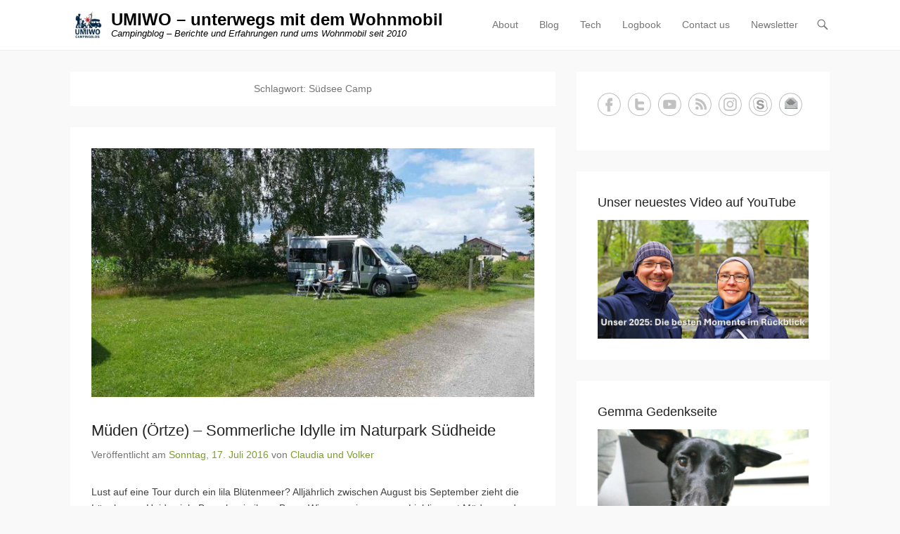

--- FILE ---
content_type: text/html; charset=UTF-8
request_url: https://www.umiwo.de/tag/suedsee-camp
body_size: 17981
content:
<!DOCTYPE html>
<!--[if IE 6]>
<html id="ie6" lang="de">
<![endif]-->
<!--[if IE 7]>
<html id="ie7" lang="de">
<![endif]-->
<!--[if IE 8]>
<html id="ie8" lang="de">
<![endif]-->
<!--[if !(IE 6) | !(IE 7) | !(IE 8)  ]><!-->
<html lang="de">
<!--<![endif]-->
<head>
	<meta charset="UTF-8" />

<!-- Diese Seite wurde optimiert mit wpSEO (https://www.wpseo.org). -->
<title>Südsee Camp › UMIWO - unterwegs mit dem Wohnmobil</title>
<meta name="description" content="Müden (Örtze) - Sommerliche Idylle im Naturpark Südheide." />
<meta name="robots" content="noindex, follow" />
<link rel="canonical" href="https://www.umiwo.de/tag/suedsee-camp" />
<meta property="og:type" content="website">
<meta property="og:url" content="https://www.umiwo.de/tag/suedsee-camp">
<meta property="og:title" content="Südsee Camp › UMIWO - unterwegs mit dem Wohnmobil">
<meta property="og:description" content="Müden (Örtze) - Sommerliche Idylle im Naturpark Südheide.">


	<link rel="profile" href="http://gmpg.org/xfn/11" />
	<link rel="pingback" href="https://www.umiwo.de/xmlrpc.php" />

<meta name="follow.[base64]" content="nCZsq8Qp8xZKsCcVcys8"/><meta name="viewport" content="width=device-width, initial-scale=1, minimum-scale=1"><link rel="alternate" type="application/rss+xml" title="UMIWO - unterwegs mit dem Wohnmobil &raquo; Feed" href="https://www.umiwo.de/feed" />
<link rel="alternate" type="application/rss+xml" title="UMIWO - unterwegs mit dem Wohnmobil &raquo; Kommentar-Feed" href="https://www.umiwo.de/comments/feed" />
<link rel="alternate" type="application/rss+xml" title="UMIWO - unterwegs mit dem Wohnmobil &raquo; Schlagwort-Feed zu Südsee Camp" href="https://www.umiwo.de/tag/suedsee-camp/feed" />
<!-- www.umiwo.de is managing ads with Advanced Ads 2.0.16 – https://wpadvancedads.com/ --><script id="umiwo-ready">
			window.advanced_ads_ready=function(e,a){a=a||"complete";var d=function(e){return"interactive"===a?"loading"!==e:"complete"===e};d(document.readyState)?e():document.addEventListener("readystatechange",(function(a){d(a.target.readyState)&&e()}),{once:"interactive"===a})},window.advanced_ads_ready_queue=window.advanced_ads_ready_queue||[];		</script>
		<style id='wp-img-auto-sizes-contain-inline-css' type='text/css'>
img:is([sizes=auto i],[sizes^="auto," i]){contain-intrinsic-size:3000px 1500px}
/*# sourceURL=wp-img-auto-sizes-contain-inline-css */
</style>
<link rel='stylesheet' id='pt-cv-public-style-css' href='https://www.umiwo.de/wp-content/plugins/content-views-query-and-display-post-page/public/assets/css/cv.css?ver=4.2.1' type='text/css' media='all' />
<link rel='stylesheet' id='pt-cv-public-pro-style-css' href='https://www.umiwo.de/wp-content/plugins/pt-content-views-pro/public/assets/css/cvpro.min.css?ver=7.2.1' type='text/css' media='all' />
<style id='wp-emoji-styles-inline-css' type='text/css'>

	img.wp-smiley, img.emoji {
		display: inline !important;
		border: none !important;
		box-shadow: none !important;
		height: 1em !important;
		width: 1em !important;
		margin: 0 0.07em !important;
		vertical-align: -0.1em !important;
		background: none !important;
		padding: 0 !important;
	}
/*# sourceURL=wp-emoji-styles-inline-css */
</style>
<style id='wp-block-library-inline-css' type='text/css'>
:root{--wp-block-synced-color:#7a00df;--wp-block-synced-color--rgb:122,0,223;--wp-bound-block-color:var(--wp-block-synced-color);--wp-editor-canvas-background:#ddd;--wp-admin-theme-color:#007cba;--wp-admin-theme-color--rgb:0,124,186;--wp-admin-theme-color-darker-10:#006ba1;--wp-admin-theme-color-darker-10--rgb:0,107,160.5;--wp-admin-theme-color-darker-20:#005a87;--wp-admin-theme-color-darker-20--rgb:0,90,135;--wp-admin-border-width-focus:2px}@media (min-resolution:192dpi){:root{--wp-admin-border-width-focus:1.5px}}.wp-element-button{cursor:pointer}:root .has-very-light-gray-background-color{background-color:#eee}:root .has-very-dark-gray-background-color{background-color:#313131}:root .has-very-light-gray-color{color:#eee}:root .has-very-dark-gray-color{color:#313131}:root .has-vivid-green-cyan-to-vivid-cyan-blue-gradient-background{background:linear-gradient(135deg,#00d084,#0693e3)}:root .has-purple-crush-gradient-background{background:linear-gradient(135deg,#34e2e4,#4721fb 50%,#ab1dfe)}:root .has-hazy-dawn-gradient-background{background:linear-gradient(135deg,#faaca8,#dad0ec)}:root .has-subdued-olive-gradient-background{background:linear-gradient(135deg,#fafae1,#67a671)}:root .has-atomic-cream-gradient-background{background:linear-gradient(135deg,#fdd79a,#004a59)}:root .has-nightshade-gradient-background{background:linear-gradient(135deg,#330968,#31cdcf)}:root .has-midnight-gradient-background{background:linear-gradient(135deg,#020381,#2874fc)}:root{--wp--preset--font-size--normal:16px;--wp--preset--font-size--huge:42px}.has-regular-font-size{font-size:1em}.has-larger-font-size{font-size:2.625em}.has-normal-font-size{font-size:var(--wp--preset--font-size--normal)}.has-huge-font-size{font-size:var(--wp--preset--font-size--huge)}.has-text-align-center{text-align:center}.has-text-align-left{text-align:left}.has-text-align-right{text-align:right}.has-fit-text{white-space:nowrap!important}#end-resizable-editor-section{display:none}.aligncenter{clear:both}.items-justified-left{justify-content:flex-start}.items-justified-center{justify-content:center}.items-justified-right{justify-content:flex-end}.items-justified-space-between{justify-content:space-between}.screen-reader-text{border:0;clip-path:inset(50%);height:1px;margin:-1px;overflow:hidden;padding:0;position:absolute;width:1px;word-wrap:normal!important}.screen-reader-text:focus{background-color:#ddd;clip-path:none;color:#444;display:block;font-size:1em;height:auto;left:5px;line-height:normal;padding:15px 23px 14px;text-decoration:none;top:5px;width:auto;z-index:100000}html :where(.has-border-color){border-style:solid}html :where([style*=border-top-color]){border-top-style:solid}html :where([style*=border-right-color]){border-right-style:solid}html :where([style*=border-bottom-color]){border-bottom-style:solid}html :where([style*=border-left-color]){border-left-style:solid}html :where([style*=border-width]){border-style:solid}html :where([style*=border-top-width]){border-top-style:solid}html :where([style*=border-right-width]){border-right-style:solid}html :where([style*=border-bottom-width]){border-bottom-style:solid}html :where([style*=border-left-width]){border-left-style:solid}html :where(img[class*=wp-image-]){height:auto;max-width:100%}:where(figure){margin:0 0 1em}html :where(.is-position-sticky){--wp-admin--admin-bar--position-offset:var(--wp-admin--admin-bar--height,0px)}@media screen and (max-width:600px){html :where(.is-position-sticky){--wp-admin--admin-bar--position-offset:0px}}

/*# sourceURL=wp-block-library-inline-css */
</style><style id='global-styles-inline-css' type='text/css'>
:root{--wp--preset--aspect-ratio--square: 1;--wp--preset--aspect-ratio--4-3: 4/3;--wp--preset--aspect-ratio--3-4: 3/4;--wp--preset--aspect-ratio--3-2: 3/2;--wp--preset--aspect-ratio--2-3: 2/3;--wp--preset--aspect-ratio--16-9: 16/9;--wp--preset--aspect-ratio--9-16: 9/16;--wp--preset--color--black: #111111;--wp--preset--color--cyan-bluish-gray: #abb8c3;--wp--preset--color--white: #ffffff;--wp--preset--color--pale-pink: #f78da7;--wp--preset--color--vivid-red: #cf2e2e;--wp--preset--color--luminous-vivid-orange: #ff6900;--wp--preset--color--luminous-vivid-amber: #fcb900;--wp--preset--color--light-green-cyan: #7bdcb5;--wp--preset--color--vivid-green-cyan: #00d084;--wp--preset--color--pale-cyan-blue: #8ed1fc;--wp--preset--color--vivid-cyan-blue: #0693e3;--wp--preset--color--vivid-purple: #9b51e0;--wp--preset--color--gray: #f4f4f4;--wp--preset--color--yellow: #e5ae4a;--wp--preset--color--blue: #21759b;--wp--preset--color--green: #7c9b30;--wp--preset--gradient--vivid-cyan-blue-to-vivid-purple: linear-gradient(135deg,rgb(6,147,227) 0%,rgb(155,81,224) 100%);--wp--preset--gradient--light-green-cyan-to-vivid-green-cyan: linear-gradient(135deg,rgb(122,220,180) 0%,rgb(0,208,130) 100%);--wp--preset--gradient--luminous-vivid-amber-to-luminous-vivid-orange: linear-gradient(135deg,rgb(252,185,0) 0%,rgb(255,105,0) 100%);--wp--preset--gradient--luminous-vivid-orange-to-vivid-red: linear-gradient(135deg,rgb(255,105,0) 0%,rgb(207,46,46) 100%);--wp--preset--gradient--very-light-gray-to-cyan-bluish-gray: linear-gradient(135deg,rgb(238,238,238) 0%,rgb(169,184,195) 100%);--wp--preset--gradient--cool-to-warm-spectrum: linear-gradient(135deg,rgb(74,234,220) 0%,rgb(151,120,209) 20%,rgb(207,42,186) 40%,rgb(238,44,130) 60%,rgb(251,105,98) 80%,rgb(254,248,76) 100%);--wp--preset--gradient--blush-light-purple: linear-gradient(135deg,rgb(255,206,236) 0%,rgb(152,150,240) 100%);--wp--preset--gradient--blush-bordeaux: linear-gradient(135deg,rgb(254,205,165) 0%,rgb(254,45,45) 50%,rgb(107,0,62) 100%);--wp--preset--gradient--luminous-dusk: linear-gradient(135deg,rgb(255,203,112) 0%,rgb(199,81,192) 50%,rgb(65,88,208) 100%);--wp--preset--gradient--pale-ocean: linear-gradient(135deg,rgb(255,245,203) 0%,rgb(182,227,212) 50%,rgb(51,167,181) 100%);--wp--preset--gradient--electric-grass: linear-gradient(135deg,rgb(202,248,128) 0%,rgb(113,206,126) 100%);--wp--preset--gradient--midnight: linear-gradient(135deg,rgb(2,3,129) 0%,rgb(40,116,252) 100%);--wp--preset--font-size--small: 14px;--wp--preset--font-size--medium: 20px;--wp--preset--font-size--large: 48px;--wp--preset--font-size--x-large: 42px;--wp--preset--font-size--normal: 17px;--wp--preset--font-size--huge: 64px;--wp--preset--spacing--20: 0.44rem;--wp--preset--spacing--30: 0.67rem;--wp--preset--spacing--40: 1rem;--wp--preset--spacing--50: 1.5rem;--wp--preset--spacing--60: 2.25rem;--wp--preset--spacing--70: 3.38rem;--wp--preset--spacing--80: 5.06rem;--wp--preset--shadow--natural: 6px 6px 9px rgba(0, 0, 0, 0.2);--wp--preset--shadow--deep: 12px 12px 50px rgba(0, 0, 0, 0.4);--wp--preset--shadow--sharp: 6px 6px 0px rgba(0, 0, 0, 0.2);--wp--preset--shadow--outlined: 6px 6px 0px -3px rgb(255, 255, 255), 6px 6px rgb(0, 0, 0);--wp--preset--shadow--crisp: 6px 6px 0px rgb(0, 0, 0);}:where(.is-layout-flex){gap: 0.5em;}:where(.is-layout-grid){gap: 0.5em;}body .is-layout-flex{display: flex;}.is-layout-flex{flex-wrap: wrap;align-items: center;}.is-layout-flex > :is(*, div){margin: 0;}body .is-layout-grid{display: grid;}.is-layout-grid > :is(*, div){margin: 0;}:where(.wp-block-columns.is-layout-flex){gap: 2em;}:where(.wp-block-columns.is-layout-grid){gap: 2em;}:where(.wp-block-post-template.is-layout-flex){gap: 1.25em;}:where(.wp-block-post-template.is-layout-grid){gap: 1.25em;}.has-black-color{color: var(--wp--preset--color--black) !important;}.has-cyan-bluish-gray-color{color: var(--wp--preset--color--cyan-bluish-gray) !important;}.has-white-color{color: var(--wp--preset--color--white) !important;}.has-pale-pink-color{color: var(--wp--preset--color--pale-pink) !important;}.has-vivid-red-color{color: var(--wp--preset--color--vivid-red) !important;}.has-luminous-vivid-orange-color{color: var(--wp--preset--color--luminous-vivid-orange) !important;}.has-luminous-vivid-amber-color{color: var(--wp--preset--color--luminous-vivid-amber) !important;}.has-light-green-cyan-color{color: var(--wp--preset--color--light-green-cyan) !important;}.has-vivid-green-cyan-color{color: var(--wp--preset--color--vivid-green-cyan) !important;}.has-pale-cyan-blue-color{color: var(--wp--preset--color--pale-cyan-blue) !important;}.has-vivid-cyan-blue-color{color: var(--wp--preset--color--vivid-cyan-blue) !important;}.has-vivid-purple-color{color: var(--wp--preset--color--vivid-purple) !important;}.has-black-background-color{background-color: var(--wp--preset--color--black) !important;}.has-cyan-bluish-gray-background-color{background-color: var(--wp--preset--color--cyan-bluish-gray) !important;}.has-white-background-color{background-color: var(--wp--preset--color--white) !important;}.has-pale-pink-background-color{background-color: var(--wp--preset--color--pale-pink) !important;}.has-vivid-red-background-color{background-color: var(--wp--preset--color--vivid-red) !important;}.has-luminous-vivid-orange-background-color{background-color: var(--wp--preset--color--luminous-vivid-orange) !important;}.has-luminous-vivid-amber-background-color{background-color: var(--wp--preset--color--luminous-vivid-amber) !important;}.has-light-green-cyan-background-color{background-color: var(--wp--preset--color--light-green-cyan) !important;}.has-vivid-green-cyan-background-color{background-color: var(--wp--preset--color--vivid-green-cyan) !important;}.has-pale-cyan-blue-background-color{background-color: var(--wp--preset--color--pale-cyan-blue) !important;}.has-vivid-cyan-blue-background-color{background-color: var(--wp--preset--color--vivid-cyan-blue) !important;}.has-vivid-purple-background-color{background-color: var(--wp--preset--color--vivid-purple) !important;}.has-black-border-color{border-color: var(--wp--preset--color--black) !important;}.has-cyan-bluish-gray-border-color{border-color: var(--wp--preset--color--cyan-bluish-gray) !important;}.has-white-border-color{border-color: var(--wp--preset--color--white) !important;}.has-pale-pink-border-color{border-color: var(--wp--preset--color--pale-pink) !important;}.has-vivid-red-border-color{border-color: var(--wp--preset--color--vivid-red) !important;}.has-luminous-vivid-orange-border-color{border-color: var(--wp--preset--color--luminous-vivid-orange) !important;}.has-luminous-vivid-amber-border-color{border-color: var(--wp--preset--color--luminous-vivid-amber) !important;}.has-light-green-cyan-border-color{border-color: var(--wp--preset--color--light-green-cyan) !important;}.has-vivid-green-cyan-border-color{border-color: var(--wp--preset--color--vivid-green-cyan) !important;}.has-pale-cyan-blue-border-color{border-color: var(--wp--preset--color--pale-cyan-blue) !important;}.has-vivid-cyan-blue-border-color{border-color: var(--wp--preset--color--vivid-cyan-blue) !important;}.has-vivid-purple-border-color{border-color: var(--wp--preset--color--vivid-purple) !important;}.has-vivid-cyan-blue-to-vivid-purple-gradient-background{background: var(--wp--preset--gradient--vivid-cyan-blue-to-vivid-purple) !important;}.has-light-green-cyan-to-vivid-green-cyan-gradient-background{background: var(--wp--preset--gradient--light-green-cyan-to-vivid-green-cyan) !important;}.has-luminous-vivid-amber-to-luminous-vivid-orange-gradient-background{background: var(--wp--preset--gradient--luminous-vivid-amber-to-luminous-vivid-orange) !important;}.has-luminous-vivid-orange-to-vivid-red-gradient-background{background: var(--wp--preset--gradient--luminous-vivid-orange-to-vivid-red) !important;}.has-very-light-gray-to-cyan-bluish-gray-gradient-background{background: var(--wp--preset--gradient--very-light-gray-to-cyan-bluish-gray) !important;}.has-cool-to-warm-spectrum-gradient-background{background: var(--wp--preset--gradient--cool-to-warm-spectrum) !important;}.has-blush-light-purple-gradient-background{background: var(--wp--preset--gradient--blush-light-purple) !important;}.has-blush-bordeaux-gradient-background{background: var(--wp--preset--gradient--blush-bordeaux) !important;}.has-luminous-dusk-gradient-background{background: var(--wp--preset--gradient--luminous-dusk) !important;}.has-pale-ocean-gradient-background{background: var(--wp--preset--gradient--pale-ocean) !important;}.has-electric-grass-gradient-background{background: var(--wp--preset--gradient--electric-grass) !important;}.has-midnight-gradient-background{background: var(--wp--preset--gradient--midnight) !important;}.has-small-font-size{font-size: var(--wp--preset--font-size--small) !important;}.has-medium-font-size{font-size: var(--wp--preset--font-size--medium) !important;}.has-large-font-size{font-size: var(--wp--preset--font-size--large) !important;}.has-x-large-font-size{font-size: var(--wp--preset--font-size--x-large) !important;}
/*# sourceURL=global-styles-inline-css */
</style>

<style id='classic-theme-styles-inline-css' type='text/css'>
/*! This file is auto-generated */
.wp-block-button__link{color:#fff;background-color:#32373c;border-radius:9999px;box-shadow:none;text-decoration:none;padding:calc(.667em + 2px) calc(1.333em + 2px);font-size:1.125em}.wp-block-file__button{background:#32373c;color:#fff;text-decoration:none}
/*# sourceURL=/wp-includes/css/classic-themes.min.css */
</style>
<link rel='stylesheet' id='toc-screen-css' href='https://www.umiwo.de/wp-content/plugins/table-of-contents-plus/screen.min.css?ver=2411.1' type='text/css' media='all' />
<link rel='stylesheet' id='adventurous-style-css' href='https://www.umiwo.de/wp-content/themes/adventurous/style.css?ver=20241019-71332' type='text/css' media='all' />
<link rel='stylesheet' id='adventurous-block-style-css' href='https://www.umiwo.de/wp-content/themes/adventurous/css/blocks.css?ver=4.4.4' type='text/css' media='all' />
<link rel='stylesheet' id='genericons-css' href='https://www.umiwo.de/wp-content/themes/adventurous/css/genericons/genericons.css?ver=3.4.1' type='text/css' media='all' />
<link rel='stylesheet' id='adventurous-responsive-css' href='https://www.umiwo.de/wp-content/themes/adventurous/css/responsive.css?ver=6.9' type='text/css' media='all' />
<link rel='stylesheet' id='tablepress-default-css' href='https://www.umiwo.de/wp-content/plugins/tablepress/css/build/default.css?ver=3.2.6' type='text/css' media='all' />
<link rel='stylesheet' id='borlabs-cookie-custom-css' href='https://www.umiwo.de/wp-content/cache/borlabs-cookie/1/borlabs-cookie-1-de.css?ver=3.3.23-31' type='text/css' media='all' />
<script type="text/javascript" src="https://www.umiwo.de/wp-includes/js/jquery/jquery.min.js?ver=3.7.1" id="jquery-core-js"></script>
<script type="text/javascript" src="https://www.umiwo.de/wp-includes/js/jquery/jquery-migrate.min.js?ver=3.4.1" id="jquery-migrate-js"></script>
<script type="text/javascript" src="https://www.umiwo.de/wp-content/themes/adventurous/js/html5.min.js?ver=3.7.3" id="adventurous-html5-js"></script>
<script type="text/javascript" src="https://www.umiwo.de/wp-content/themes/adventurous/js/selectivizr.min.js?ver=20130114" id="selectivizr-js"></script>
<script type="text/javascript" id="advanced-ads-advanced-js-js-extra">
/* <![CDATA[ */
var advads_options = {"blog_id":"1","privacy":{"enabled":true,"consent-method":"custom","custom-cookie-name":"borlabs-cookie","custom-cookie-value":"","state":"unknown"}};
//# sourceURL=advanced-ads-advanced-js-js-extra
/* ]]> */
</script>
<script type="text/javascript" src="https://www.umiwo.de/wp-content/plugins/advanced-ads/public/assets/js/advanced.min.js?ver=2.0.16" id="advanced-ads-advanced-js-js"></script>
<script data-no-optimize="1" data-no-minify="1" data-cfasync="false" type="text/javascript" src="https://www.umiwo.de/wp-content/cache/borlabs-cookie/1/borlabs-cookie-config-de.json.js?ver=3.3.23-32" id="borlabs-cookie-config-js"></script>
<script data-no-optimize="1" data-no-minify="1" data-cfasync="false" type="text/javascript" src="https://www.umiwo.de/wp-content/plugins/borlabs-cookie/assets/javascript/borlabs-cookie-prioritize.min.js?ver=3.3.23" id="borlabs-cookie-prioritize-js"></script>
<link rel="https://api.w.org/" href="https://www.umiwo.de/wp-json/" /><link rel="alternate" title="JSON" type="application/json" href="https://www.umiwo.de/wp-json/wp/v2/tags/1033" /><link rel="EditURI" type="application/rsd+xml" title="RSD" href="https://www.umiwo.de/xmlrpc.php?rsd" />
<meta name="generator" content="WordPress 6.9" />
<link rel='shortlink' href='https://www.umiwo.de?p=494486' />
		<style type="text/css">
					</style>
	<script data-borlabs-cookie-script-blocker-ignore>
if ('0' === '1' && ('0' === '1' || '1' === '1')) {
    window['gtag_enable_tcf_support'] = true;
}
window.dataLayer = window.dataLayer || [];
if (typeof gtag !== 'function') {
    function gtag() {
        dataLayer.push(arguments);
    }
}
gtag('set', 'developer_id.dYjRjMm', true);
if ('0' === '1' || '1' === '1') {
    if (window.BorlabsCookieGoogleConsentModeDefaultSet !== true) {
        let getCookieValue = function (name) {
            return document.cookie.match('(^|;)\\s*' + name + '\\s*=\\s*([^;]+)')?.pop() || '';
        };
        let cookieValue = getCookieValue('borlabs-cookie-gcs');
        let consentsFromCookie = {};
        if (cookieValue !== '') {
            consentsFromCookie = JSON.parse(decodeURIComponent(cookieValue));
        }
        let defaultValues = {
            'ad_storage': 'denied',
            'ad_user_data': 'denied',
            'ad_personalization': 'denied',
            'analytics_storage': 'denied',
            'functionality_storage': 'denied',
            'personalization_storage': 'denied',
            'security_storage': 'denied',
            'wait_for_update': 500,
        };
        gtag('consent', 'default', { ...defaultValues, ...consentsFromCookie });
    }
    window.BorlabsCookieGoogleConsentModeDefaultSet = true;
    let borlabsCookieConsentChangeHandler = function () {
        window.dataLayer = window.dataLayer || [];
        if (typeof gtag !== 'function') { function gtag(){dataLayer.push(arguments);} }

        let getCookieValue = function (name) {
            return document.cookie.match('(^|;)\\s*' + name + '\\s*=\\s*([^;]+)')?.pop() || '';
        };
        let cookieValue = getCookieValue('borlabs-cookie-gcs');
        let consentsFromCookie = {};
        if (cookieValue !== '') {
            consentsFromCookie = JSON.parse(decodeURIComponent(cookieValue));
        }

        consentsFromCookie.analytics_storage = BorlabsCookie.Consents.hasConsent('google-analytics') ? 'granted' : 'denied';

        BorlabsCookie.CookieLibrary.setCookie(
            'borlabs-cookie-gcs',
            JSON.stringify(consentsFromCookie),
            BorlabsCookie.Settings.automaticCookieDomainAndPath.value ? '' : BorlabsCookie.Settings.cookieDomain.value,
            BorlabsCookie.Settings.cookiePath.value,
            BorlabsCookie.Cookie.getPluginCookie().expires,
            BorlabsCookie.Settings.cookieSecure.value,
            BorlabsCookie.Settings.cookieSameSite.value
        );
    }
    document.addEventListener('borlabs-cookie-consent-saved', borlabsCookieConsentChangeHandler);
    document.addEventListener('borlabs-cookie-handle-unblock', borlabsCookieConsentChangeHandler);
}
if ('0' === '1') {
    gtag("js", new Date());
    gtag("config", "UA-33968988-1", {"anonymize_ip": true});

    (function (w, d, s, i) {
        var f = d.getElementsByTagName(s)[0],
            j = d.createElement(s);
        j.async = true;
        j.src =
            "https://www.googletagmanager.com/gtag/js?id=" + i;
        f.parentNode.insertBefore(j, f);
    })(window, document, "script", "UA-33968988-1");
}
</script>	<style type="text/css">
				#site-title a,
			#site-description {
				color: #000000 !important;
			}
		</style>
		<script>
		(function () {
			var scriptDone = false;
			document.addEventListener('advanced_ads_privacy', function (event) {
				if (
					(event.detail.state !== 'accepted' && event.detail.state !== 'not_needed' && !advads.privacy.is_adsense_npa_enabled())
					|| scriptDone
				) {
					return;
				}
				// google adsense script can only be added once.
				scriptDone = true;

				var script = document.createElement('script'),
					first = document.getElementsByTagName('script')[0];

				script.async = true;
				script.crossOrigin = 'anonymous';
				script.src = 'https://pagead2.googlesyndication.com/pagead/js/adsbygoogle.js?client=ca-pub-8930303995797177';
				
				first.parentNode.insertBefore(script, first);
			});
		})();
	</script>
	<style type="text/css">.sfsibeforpstwpr .sfsiplus_norm_row.sfsi_plus_wDivothr .sfsi_premium_wicons:nth-child(2) {margin-left: 2.5px !important;margin-right: 2.5px !important;} .sfsibeforpstwpr .sfsiplus_norm_row.sfsi_plus_wDivothr .sfsi_premium_wicons, .sfsiaftrpstwpr .sfsiplus_norm_row.sfsi_plus_wDivothr .sfsi_premium_wicons{width: 40px !important;height: 40px !important; margin-left: 2.5px !important;margin-right: 2.5px !important;margin-bottom: 5px !important;} .sfsibeforpstwpr .sfsiplus_norm_row.sfsi_plus_wDivothr .sfsi_premium_wicons .sciconfront, .sfsibeforpstwpr .sfsiplus_norm_row.sfsi_plus_wDivothr .sfsi_premium_wicons .sciconback, .sfsiaftrpstwpr .sfsiplus_norm_row.sfsi_plus_wDivothr .sfsi_premium_wicons .sciconfront, .sfsiaftrpstwpr .sfsiplus_norm_row.sfsi_plus_wDivothr .sfsi_premium_wicons .sciconback {width: 40px !important;height: 40px !important; }</style>		<style type="text/css" id="wp-custom-css">
			/*
Willkommen bei eigenen CSS-Anpassungen!

CSS (Cascading Style Sheets) ist eine Art von Stilanweisungen, die dem
Browser mitteilen, wie dieser eine Webseite darzustellen hat. Du kannst
diese Kommentare löschen und mit Deinen Anpassungen beginnen.

Standardmäig wird dieses eigene Stylesheet *nach* dem Stylesheet Deines
derzeit aktiven Themes geladen. Dadurch können auch CSS-Regeln des Themes
überschrieben werden. Trage hier einfach ein, was Du ändern möchtest. Du
brauchst aber auf keinen Fall alle Regeln des Themes hierher kopieren.
*/		</style>
		<link rel='stylesheet' id='mailpoet_public-css' href='https://www.umiwo.de/wp-content/plugins/mailpoet/assets/dist/css/mailpoet-public.b1f0906e.css?ver=6.9' type='text/css' media='all' />
<link rel='stylesheet' id='mailpoet_custom_fonts_0-css' href='//www.umiwo.de/wp-content/uploads/omgf/mailpoet_custom_fonts_0/mailpoet_custom_fonts_0.css?ver=1670177822' type='text/css' media='all' />
<link rel='stylesheet' id='mailpoet_custom_fonts_1-css' href='//www.umiwo.de/wp-content/uploads/omgf/mailpoet_custom_fonts_1/mailpoet_custom_fonts_1.css?ver=1670177822' type='text/css' media='all' />
<link rel='stylesheet' id='mailpoet_custom_fonts_2-css' href='//www.umiwo.de/wp-content/uploads/omgf/mailpoet_custom_fonts_2/mailpoet_custom_fonts_2.css?ver=1670177822' type='text/css' media='all' />
</head>

<body class="archive tag tag-suedsee-camp tag-1033 wp-custom-logo wp-embed-responsive wp-theme-adventurous group-blog right-sidebar content-excerpt aa-prefix-umiwo-">



<div id="page" class="hfeed site">

	    
	<header id="masthead">
    
    	        
    	<div id="hgroup-wrap" class="container">
        
       		<div id="header-left">
				<div id="site-logo"><a href="https://www.umiwo.de/" class="custom-logo-link" rel="home"><img width="246" height="212" src="https://www.umiwo.de/wp-content/uploads/2025/09/cropped-Logo-UMIWO-Campingblog-245.jpg" class="custom-logo" alt="UMIWO &#8211; unterwegs mit dem Wohnmobil" decoding="async" fetchpriority="high" /></a></div><!-- #site-logo -->
		<div id="hgroup" class="logo-enable logo-left"><p id="site-title">
				<a href="https://www.umiwo.de/" title="UMIWO &#8211; unterwegs mit dem Wohnmobil" rel="home">UMIWO &#8211; unterwegs mit dem Wohnmobil</a>
				</p><p id="site-description"> Campingblog &#8211; Berichte und Erfahrungen rund ums Wohnmobil seit 2010</p>
		</div><!-- #hgroup -->	</div><!-- #header-left"> -->
 
    <div id="header-right" class="header-sidebar widget-area">
        <aside class="widget widget_nav_menu">
                    <div id="header-menu">
            <nav id="access" class="site-navigation" role="navigation">
                <h2 class="assistive-text">Primärmenü</h2>
                <div class="assistive-text skip-link"><a href="#content" title="Zum Inhalt springen">Zum Inhalt springen</a></div>
                <div class="menu-header-container"><ul class="menu"><li id="menu-item-498448" class="menu-item menu-item-type-custom menu-item-object-custom menu-item-498448"><a href="https://www.umiwo.de/wir-sind-umiwo">About</a></li>
<li id="menu-item-504429" class="menu-item menu-item-type-post_type menu-item-object-page menu-item-504429"><a href="https://www.umiwo.de/blog">Blog</a></li>
<li id="menu-item-504219" class="menu-item menu-item-type-post_type menu-item-object-page menu-item-504219"><a href="https://www.umiwo.de/technik">Tech</a></li>
<li id="menu-item-498454" class="menu-item menu-item-type-post_type menu-item-object-page menu-item-498454"><a href="https://www.umiwo.de/umiwo-statistik">Logbook</a></li>
<li id="menu-item-498449" class="menu-item menu-item-type-post_type menu-item-object-page menu-item-498449"><a href="https://www.umiwo.de/kontakt">Contact us</a></li>
<li id="menu-item-500562" class="menu-item menu-item-type-post_type menu-item-object-page menu-item-500562"><a href="https://www.umiwo.de/newsletter">Newsletter</a></li>
</ul></div>            </nav><!-- .site-navigation .main-navigation -->
        </div>
        </aside>
        <aside class="widget widget_search" id="header-search-widget">
            <span id="header-search" href="#"></span>
            <div class="header-search-wrap displaynone">
                	<form method="get" class="searchform" action="https://www.umiwo.de/" role="search">
		<label for="s" class="assistive-text">Suchen</label>
		<input type="text" class="field" name="s" value="" id="s" placeholder="Suche …" />
		<input type="submit" class="submit" name="submit" id="searchsubmit" value="Suchen" />
	</form>
            </div>
        </aside>
        <div id="header-mobile-menu"><a href="#" class="mobile-nav closed"><span class="mobile-menu-bar"></span></a></div>  
    </div><!-- #header-right .widget-area -->
            
        </div><!-- #hgroup-wrap -->
        
                
	</header><!-- #masthead .site-header -->
    
	 
    
    <div id="main-wrapper">
		<!-- Disable Header Image -->    
        
		<div id="main"> 
                 
			<div id="content-sidebar" class="container">
		<section id="primary" class="content-area">
			<div id="content" class="site-content" role="main">

			
				<header class="page-header">
					<h1 class="page-title">Schlagwort: <span>Südsee Camp</span></h1>				</header><!-- .page-header -->

				
								
					
<article id="post-494486" class="post-494486 post type-post status-publish format-standard has-post-thumbnail hentry category-trips-rund-um-hannover-wohnmobil-reiseberichte-campingbus-reiseblog-kastenwagen tag-bauerncafe-ole-muellern-schuen tag-heidebluete tag-heidesee tag-mueden-oertze tag-naturpark-suedheide tag-reisebericht tag-suedsee-camp tag-wietzendorf tag-wildpark-mueden">

	
    		<figure class="featured-image">
            <a href="https://www.umiwo.de/deutschland-3/trips-rund-um-hannover-wohnmobil-reiseberichte-campingbus-reiseblog-kastenwagen/mueden-oertze-sommerliche-idylle-im-naturpark-suedheide-494486.html" title="Permalink zu Müden (Örtze) &#8211; Sommerliche Idylle im Naturpark Südheide">
                <img width="640" height="360" src="https://www.umiwo.de/wp-content/uploads/2016/07/P1130237-e1468170429452.jpg" class="attachment-full size-full wp-post-image" alt="" decoding="async" />			</a>
        </figure>
   	
    <div class="entry-container">

		<header class="entry-header">
    		<h2 class="entry-title"><a href="https://www.umiwo.de/deutschland-3/trips-rund-um-hannover-wohnmobil-reiseberichte-campingbus-reiseblog-kastenwagen/mueden-oertze-sommerliche-idylle-im-naturpark-suedheide-494486.html" title="Permalink zu Müden (Örtze) &#8211; Sommerliche Idylle im Naturpark Südheide" rel="bookmark">Müden (Örtze) &#8211; Sommerliche Idylle im Naturpark Südheide</a></h2>
			                <div class="entry-meta">
                    <span class="on-date">Veröffentlicht am <a href="https://www.umiwo.de/deutschland-3/trips-rund-um-hannover-wohnmobil-reiseberichte-campingbus-reiseblog-kastenwagen/mueden-oertze-sommerliche-idylle-im-naturpark-suedheide-494486.html" title="06:58" rel="bookmark"><time class="entry-date" datetime="2016-07-17T06:58:06+02:00">Sonntag, 17. Juli 2016</time></a></span><span class="by-author"> von <span class="author vcard"><a class="url fn n" href="https://www.umiwo.de/author/team-umiwo" title="Alle Beiträge von Claudia und Volker anzeigen" rel="author">Claudia und Volker</a></span></span>                </div><!-- .entry-meta -->
					</header><!-- .entry-header -->

		            <div class="entry-summary">
                <p>Lust auf eine Tour durch ein lila Blütenmeer? Alljährlich zwischen August bis September zieht die Lüneburger Heide viele Besucher in ihren Bann. Wir waren in unserem Lieblingsort Müden an der Örtze unterwegs, der einen idealen Ausgangspunkt für Touren in die Heidelandschaft bietet. Hier gibt es einen netten und günstigen Wohnmobilstellplatz beim Wildpark. Nach dem Verzehr von riesigen und leckeren Tortenstücken könnt ihr um den idyllischen Heidesee spazieren. Und wer Tiere beobachten will, kann sich im nahen Wildpark die Elche aus der Nähe anschauen. Wir finden es hier einfach nur klasse! <a class="more-link" href="https://www.umiwo.de/deutschland-3/trips-rund-um-hannover-wohnmobil-reiseberichte-campingbus-reiseblog-kastenwagen/mueden-oertze-sommerliche-idylle-im-naturpark-suedheide-494486.html">Weiterlesen →</a></p>
            </div><!-- .entry-summary -->
		
        <footer class="entry-meta">
        	<span class="in-category">Veröffentlicht unter <a href="https://www.umiwo.de/category/deutschland-3/trips-rund-um-hannover-wohnmobil-reiseberichte-campingbus-reiseblog-kastenwagen" rel="category tag">Trips rund um Hannover</a></span><span class="sep"> | </span><span class="in-tag">Lemmata: <a href="https://www.umiwo.de/tag/bauerncafe-ole-muellern-schuen" rel="tag">Bauerncafe Ole Müllern-Schün</a>, <a href="https://www.umiwo.de/tag/heidebluete" rel="tag">Heideblüte</a>, <a href="https://www.umiwo.de/tag/heidesee" rel="tag">Heidesee</a>, <a href="https://www.umiwo.de/tag/mueden-oertze" rel="tag">Müden Oertze</a>, <a href="https://www.umiwo.de/tag/naturpark-suedheide" rel="tag">Naturpark Südheide</a>, <a href="https://www.umiwo.de/tag/reisebericht" rel="tag">Reisebericht</a>, <a href="https://www.umiwo.de/tag/suedsee-camp" rel="tag">Südsee Camp</a>, <a href="https://www.umiwo.de/tag/wietzendorf" rel="tag">Wietzendorf</a>, <a href="https://www.umiwo.de/tag/wildpark-mueden" rel="tag">Wildpark Müden</a></span> 			                <span class="sep"> | </span>
                <span class="comments-link">
                    <a href="https://www.umiwo.de/deutschland-3/trips-rund-um-hannover-wohnmobil-reiseberichte-campingbus-reiseblog-kastenwagen/mueden-oertze-sommerliche-idylle-im-naturpark-suedheide-494486.html#comments">3 Antworten</a>                </span>
                        			        </footer><!-- .entry-meta -->

  	</div><!-- .entry-container -->

</article><!-- #post-494486 -->
				
				
			
			</div><!-- #content .site-content -->
		</section><!-- #primary .content-area -->


	<div id="secondary" class="widget-area" role="complementary">
		<aside id="widget_adventurous_social_widget-8" class="widget widget_widget_adventurous_social_widget">
		<ul class="social-profile"><li class="facebook"><a href="https://www.facebook.com/umiwo/" title="Facebook" target="_blank">Facebook</a></li><li class="twitter"><a href="https://twitter.com/volker_krause" title="Twitter" target="_blank">Twitter</a></li><li class="you-tube"><a href="https://www.youtube.com/channel/UCuEbO7Aez9vVF40x9Lnmmuw" title="YouTube" target="_blank">YouTube</a></li><li class="rss"><a href="https://www.umiwo.de/feed" title="RSS" target="_blank">RSS</a></li><li class="instagram"><a href="https://www.instagram.com/umiworeiseblog/" title="Instagram" target="_blank">Instagram</a></li><li class="skype"><a href="volker.krause67" title="Skype" target="_blank">Skype</a></li><li class="contactus"><a href="https://www.umiwo.de/kontakt" title="Contact">Contact</a></li>
		</ul></aside><aside id="media_image-14" class="widget widget_media_image"><h3 class="widget-title">Unser neuestes Video auf YouTube</h3><a href="https://youtu.be/t4PS6SFCgqs" target="_blank"><img width="2560" height="1441" src="https://www.umiwo.de/wp-content/uploads/2026/01/20250418_155749-scaled.jpg" class="image wp-image-509365  attachment-full size-full" alt="" style="max-width: 100%; height: auto;" title="Unser neuestes Video auf YouTube" decoding="async" loading="lazy" srcset="https://www.umiwo.de/wp-content/uploads/2026/01/20250418_155749-scaled.jpg 2560w, https://www.umiwo.de/wp-content/uploads/2026/01/20250418_155749-640x360.jpg 640w, https://www.umiwo.de/wp-content/uploads/2026/01/20250418_155749-1024x576.jpg 1024w, https://www.umiwo.de/wp-content/uploads/2026/01/20250418_155749-320x180.jpg 320w, https://www.umiwo.de/wp-content/uploads/2026/01/20250418_155749-768x432.jpg 768w, https://www.umiwo.de/wp-content/uploads/2026/01/20250418_155749-1536x865.jpg 1536w, https://www.umiwo.de/wp-content/uploads/2026/01/20250418_155749-2048x1153.jpg 2048w, https://www.umiwo.de/wp-content/uploads/2026/01/20250418_155749-1320x743.jpg 1320w" sizes="auto, (max-width: 2560px) 100vw, 2560px" /></a></aside><aside id="media_image-20" class="widget widget_media_image"><h3 class="widget-title">Gemma Gedenkseite</h3><a href="https://www.umiwo.de/unkategorisiert/news/unsere-liebe-gemma-ist-von-uns-gegangen-1-01-2010-%e2%80%a030-01-2023-508602.html"><img width="640" height="360" src="https://www.umiwo.de/wp-content/uploads/2023/01/Gemma-thumb-640x360.jpg" class="image wp-image-508603  attachment-medium size-medium" alt="" style="max-width: 100%; height: auto;" decoding="async" loading="lazy" srcset="https://www.umiwo.de/wp-content/uploads/2023/01/Gemma-thumb-640x360.jpg 640w, https://www.umiwo.de/wp-content/uploads/2023/01/Gemma-thumb-1024x576.jpg 1024w, https://www.umiwo.de/wp-content/uploads/2023/01/Gemma-thumb-320x180.jpg 320w, https://www.umiwo.de/wp-content/uploads/2023/01/Gemma-thumb-768x432.jpg 768w, https://www.umiwo.de/wp-content/uploads/2023/01/Gemma-thumb-1536x864.jpg 1536w, https://www.umiwo.de/wp-content/uploads/2023/01/Gemma-thumb-1320x743.jpg 1320w, https://www.umiwo.de/wp-content/uploads/2023/01/Gemma-thumb.jpg 1920w" sizes="auto, (max-width: 640px) 100vw, 640px" /></a></aside>      <aside id="mailpoet_form-3" class="widget widget_mailpoet_form">
  
      <h3 class="widget-title">UMIWO Newsletter</h3>
  
  <div class="
    mailpoet_form_popup_overlay
      "></div>
  <div
    id="mailpoet_form_1"
    class="
      mailpoet_form
      mailpoet_form_widget
      mailpoet_form_position_
      mailpoet_form_animation_
    "
      >

    <style type="text/css">
     #mailpoet_form_1 .mailpoet_form {  }
#mailpoet_form_1 .mailpoet_paragraph { line-height: 20px; }
#mailpoet_form_1 .mailpoet_segment_label, #mailpoet_form_1 .mailpoet_text_label, #mailpoet_form_1 .mailpoet_textarea_label, #mailpoet_form_1 .mailpoet_select_label, #mailpoet_form_1 .mailpoet_radio_label, #mailpoet_form_1 .mailpoet_checkbox_label, #mailpoet_form_1 .mailpoet_list_label, #mailpoet_form_1 .mailpoet_date_label { display: block; font-weight: bold; }
#mailpoet_form_1 .mailpoet_text, #mailpoet_form_1 .mailpoet_textarea, #mailpoet_form_1 .mailpoet_select, #mailpoet_form_1 .mailpoet_date_month, #mailpoet_form_1 .mailpoet_date_day, #mailpoet_form_1 .mailpoet_date_year, #mailpoet_form_1 .mailpoet_date { display: block; }
#mailpoet_form_1 .mailpoet_text, #mailpoet_form_1 .mailpoet_textarea { width: 200px; }
#mailpoet_form_1 .mailpoet_checkbox {  }
#mailpoet_form_1 .mailpoet_submit input {  }
#mailpoet_form_1 .mailpoet_divider {  }
#mailpoet_form_1 .mailpoet_message {  }
#mailpoet_form_1 .mailpoet_validate_success { color: #468847; }
#mailpoet_form_1 .mailpoet_validate_error { color: #b94a48; }#mailpoet_form_1{border-radius: 0px;text-align: left;}#mailpoet_form_1 form.mailpoet_form {padding: 20px;}#mailpoet_form_1{width: 100%;}#mailpoet_form_1 .mailpoet_message {margin: 0; padding: 0 20px;}#mailpoet_form_1 .mailpoet_paragraph.last {margin-bottom: 0} @media (max-width: 500px) {#mailpoet_form_1 {background-image: none;}} @media (min-width: 500px) {#mailpoet_form_1 .last .mailpoet_paragraph:last-child {margin-bottom: 0}}  @media (max-width: 500px) {#mailpoet_form_1 .mailpoet_form_column:last-child .mailpoet_paragraph:last-child {margin-bottom: 0}} 
    </style>

    <form
      target="_self"
      method="post"
      action="https://www.umiwo.de/wp-admin/admin-post.php?action=mailpoet_subscription_form"
      class="mailpoet_form mailpoet_form_form mailpoet_form_widget"
      novalidate
      data-delay=""
      data-exit-intent-enabled=""
      data-font-family=""
      data-cookie-expiration-time=""
    >
      <input type="hidden" name="data[form_id]" value="1" />
      <input type="hidden" name="token" value="c9a7e5d87a" />
      <input type="hidden" name="api_version" value="v1" />
      <input type="hidden" name="endpoint" value="subscribers" />
      <input type="hidden" name="mailpoet_method" value="subscribe" />

      <label class="mailpoet_hp_email_label" style="display: none !important;">Bitte dieses Feld leer lassen<input type="email" name="data[email]"/></label><div class="mailpoet_paragraph " >Nichts mehr verpassen mit unserem Newsletter. Immer Top informiert, kostenlos und direkt in Deine Mailbox. Melde Dich jetzt an!</div>
<div class="mailpoet_paragraph "><input type="email" autocomplete="email" class="mailpoet_text" id="form_email_1" name="data[form_field_OWM0YzRmNDBjYjBjX2VtYWls]" title="Deine E-Mail Adresse..." value="" style="padding:5px;margin: 0 auto 0 0;" data-automation-id="form_email"  placeholder="Deine E-Mail Adresse... *" aria-label="Deine E-Mail Adresse... *" data-parsley-errors-container=".mailpoet_error_1f0cy" data-parsley-required="true" required aria-required="true" data-parsley-minlength="6" data-parsley-maxlength="150" data-parsley-type-message="Dieser Wert sollte eine gültige E-Mail-Adresse sein." data-parsley-required-message="Dieses Feld wird benötigt."/><span class="mailpoet_error_1f0cy"></span></div>
<div class="mailpoet_paragraph "><textarea class="mailpoet_textarea" data-automation-id="form_custom_text_area" rows="1" name="data[cf_2]" placeholder="Wieviel ist 5 + 1 ? (hier eingeben) *" aria-label="Wieviel ist 5 + 1 ? (hier eingeben) *" data-parsley-errors-container=".mailpoet_error_uobee" data-parsley-required="true" required aria-required="true" data-parsley-required-message="Dieses Feld wird benötigt." data-parsley-type="number" data-parsley-error-message="Dieser Wert sollte eine gültige Zahl sein."style="width:100%;box-sizing:border-box;padding:5px;margin: 0 auto 0 0;" ></textarea><span class="mailpoet_error_uobee"></span></div>
<div class="mailpoet_paragraph "><fieldset><legend class="mailpoet_checkbox_label" >Einwilligung <span class="mailpoet_required" aria-hidden="true">*</span></legend><input type="hidden" value="1"  name="data[cf_1]" /><label class="mailpoet_checkbox_label" for="mailpoet_checkbox_1" ><input type="checkbox" class="mailpoet_checkbox" id="mailpoet_checkbox_1" name="data[cf_1]" value="1" data-parsley-errors-container=".mailpoet_error_2giwd" data-parsley-required="true" required aria-required="true" data-parsley-required-message="Dieses Feld wird benötigt." data-parsley-group="custom_field_1" /> Durch Angabe meiner E-Mail-Adresse und Anklicken des Buttons „UMIWO Newsletter abonnieren!“ erkläre ich mich damit einverstanden, dass UMIWO mir regelmäßig Newsletter per E-Mail zuschickt. Meine Einwilligung kann ich jederzeit gegenüber UMIWO widerrufen.</label></fieldset><span class="mailpoet_error_2giwd"></span></div>
<div class="mailpoet_paragraph "><input type="submit" class="mailpoet_submit" value="UMIWO Newsletter abonnieren!" data-automation-id="subscribe-submit-button" style="width:100%;box-sizing:border-box;background-color:#eeeeee;border-style:solid;border-radius:0px !important;border-width:1px;border-color:#313131;padding:5px;margin: 0 auto 0 0;color:#cf2e2e;font-weight:bold;" /><span class="mailpoet_form_loading"><span class="mailpoet_bounce1"></span><span class="mailpoet_bounce2"></span><span class="mailpoet_bounce3"></span></span></div>

      <div class="mailpoet_message">
        <p class="mailpoet_validate_success"
                style="display:none;"
                >Bitte prüfe deinen Posteingang oder Spam-Ordner, um dein Abonnement zu bestätigen.
        </p>
        <p class="mailpoet_validate_error"
                style="display:none;"
                >        </p>
      </div>
    </form>

      </div>

      </aside>
  <aside id="media_image-18" class="widget widget_media_image"><h3 class="widget-title">+++ wird regelmäßig aktualisiert +++</h3><a href="https://www.umiwo.de/unkategorisiert/neu-umiwo-tipps-tricks-erfahrungen-camping/tested-by-umiwo-5-jahre-westfalia-columbus-600-d-unsere-erfahrungen-502091.html"><img width="640" height="360" src="https://www.umiwo.de/wp-content/uploads/2019/05/WESTFALIA-COLUMUBS-600D-ERFAHRUNGEN-LANGZEITTEST-7-JAHRE-UMIWO-640x360.jpg" class="image wp-image-505765  attachment-medium size-medium" alt="" style="max-width: 100%; height: auto;" decoding="async" loading="lazy" srcset="https://www.umiwo.de/wp-content/uploads/2019/05/WESTFALIA-COLUMUBS-600D-ERFAHRUNGEN-LANGZEITTEST-7-JAHRE-UMIWO-640x360.jpg 640w, https://www.umiwo.de/wp-content/uploads/2019/05/WESTFALIA-COLUMUBS-600D-ERFAHRUNGEN-LANGZEITTEST-7-JAHRE-UMIWO-320x180.jpg 320w, https://www.umiwo.de/wp-content/uploads/2019/05/WESTFALIA-COLUMUBS-600D-ERFAHRUNGEN-LANGZEITTEST-7-JAHRE-UMIWO-768x432.jpg 768w, https://www.umiwo.de/wp-content/uploads/2019/05/WESTFALIA-COLUMUBS-600D-ERFAHRUNGEN-LANGZEITTEST-7-JAHRE-UMIWO.jpg 1024w" sizes="auto, (max-width: 640px) 100vw, 640px" /></a></aside><aside id="text-8" class="widget widget_text"><h3 class="widget-title">Aktueller Dieselverbrauch</h3>			<div class="textwidget"><a href="https://www.spritmonitor.de/de/detailansicht/621963.html" target="_blank"> <img src="https://images.spritmonitor.de/621963_5.png" alt="Spritmonitor.de" border="0"> </a></div>
		</aside><aside id="text-12" class="widget widget_text"><h3 class="widget-title">Werbung auf UMIWO.de</h3>			<div class="textwidget">Aufgrund des Mediendienste-Staatsvertrag (MDStV) muss nach § 13 Werbung oder Sponsoring immer gekennzeichnet werden. 
Dies wird bei UMIWO.de an betreffender Stelle durch ein * (Sternchen) gekennzeichnet. </div>
		</aside><aside id="categories-334847705" class="widget widget_categories"><h3 class="widget-title">Unsere Reisen und weitere Themen</h3>
			<ul>
					<li class="cat-item cat-item-249"><a href="https://www.umiwo.de/category/deutschland-3">Deutschland</a>
<ul class='children'>
	<li class="cat-item cat-item-830"><a href="https://www.umiwo.de/category/deutschland-3/baden-wuerttemberg">Baden-Württemberg</a>
</li>
	<li class="cat-item cat-item-259"><a href="https://www.umiwo.de/category/deutschland-3/bayern">Bayern</a>
</li>
	<li class="cat-item cat-item-1864"><a href="https://www.umiwo.de/category/deutschland-3/brandenburg">Brandenburg</a>
</li>
	<li class="cat-item cat-item-1418"><a href="https://www.umiwo.de/category/deutschland-3/hessen">Hessen</a>
</li>
	<li class="cat-item cat-item-1609"><a href="https://www.umiwo.de/category/deutschland-3/mecklenburg-vorpommern">Mecklenburg-Vorpommern</a>
</li>
	<li class="cat-item cat-item-159"><a href="https://www.umiwo.de/category/deutschland-3/deutschland-nordseekueste-niedersachsen-wohnmobil-reiseberichte-campingbus-reiseblog-kastenwagen">Niedersachsen</a>
</li>
	<li class="cat-item cat-item-568"><a href="https://www.umiwo.de/category/deutschland-3/nordrhein-westfalen">Nordrhein-Westfalen</a>
</li>
	<li class="cat-item cat-item-201"><a href="https://www.umiwo.de/category/deutschland-3/2014-deutschland-westfalen">Region Westfalen</a>
</li>
	<li class="cat-item cat-item-591"><a href="https://www.umiwo.de/category/deutschland-3/rheinland-pfalz">Rheinland-Pfalz</a>
</li>
	<li class="cat-item cat-item-685"><a href="https://www.umiwo.de/category/deutschland-3/sachsen">Sachsen</a>
</li>
	<li class="cat-item cat-item-766"><a href="https://www.umiwo.de/category/deutschland-3/sachsen-anhalt">Sachsen-Anhalt</a>
</li>
	<li class="cat-item cat-item-181"><a href="https://www.umiwo.de/category/deutschland-3/schleswig-holstein">Schleswig-Holstein</a>
</li>
	<li class="cat-item cat-item-1388"><a href="https://www.umiwo.de/category/deutschland-3/thueringen">Thüringen</a>
</li>
	<li class="cat-item cat-item-146"><a href="https://www.umiwo.de/category/deutschland-3/trips-fluesse-kanaele-seen-deutschland-wohnmobil-reiseberichte-campingbus-reiseblog-kastenwagen">Trips an Flüsse, Kanäle und Seen in Deutschland</a>
</li>
	<li class="cat-item cat-item-145"><a href="https://www.umiwo.de/category/deutschland-3/trips-rund-um-hannover-wohnmobil-reiseberichte-campingbus-reiseblog-kastenwagen">Trips rund um Hannover</a>
</li>
	<li class="cat-item cat-item-442"><a href="https://www.umiwo.de/category/deutschland-3/neu-womo-weihnachtsmarkt-checker-tour">UMIWOs Weihnachtsmarkt-Checker-Tour</a>
</li>
</ul>
</li>
	<li class="cat-item cat-item-258"><a href="https://www.umiwo.de/category/europa">Europa</a>
<ul class='children'>
	<li class="cat-item cat-item-250"><a href="https://www.umiwo.de/category/europa/daenemark-2">Dänemark</a>
	<ul class='children'>
	<li class="cat-item cat-item-1647"><a href="https://www.umiwo.de/category/europa/daenemark-2/region-fuenen">Fünen</a>
</li>
	<li class="cat-item cat-item-253"><a href="https://www.umiwo.de/category/europa/daenemark-2/region-mitteljuetland">Jütland</a>
</li>
	<li class="cat-item cat-item-1985"><a href="https://www.umiwo.de/category/europa/daenemark-2/romo">Römö</a>
</li>
	</ul>
</li>
	<li class="cat-item cat-item-165"><a href="https://www.umiwo.de/category/europa/2010-frankreich-bretagne-normandie-wohnmobil-reiseberichte-campingbus-reiseblog-kastenwagen">Frankreich Region Bretagne / Normandie 2010</a>
</li>
	<li class="cat-item cat-item-1529"><a href="https://www.umiwo.de/category/europa/holland">Holland</a>
</li>
	<li class="cat-item cat-item-167"><a href="https://www.umiwo.de/category/europa/2010-portugal-spanien-frankreich-wohnmobil-reiseberichte">Rundreise Frankreich Spanien Portugal 2010</a>
</li>
	<li class="cat-item cat-item-143"><a href="https://www.umiwo.de/category/europa/2012-portugal-spanien-wohnmobil-reiseberichte-campingbus-reiseblog-kastenwagen">Rundreise Portugal Spanien 2012</a>
</li>
	<li class="cat-item cat-item-92"><a href="https://www.umiwo.de/category/europa/2013-portugal-spanien-wohnmobil-reiseberichte-campingbus-reiseblog-kastenwagen">Rundreise Portugal Spanien 2013</a>
</li>
</ul>
</li>
	<li class="cat-item cat-item-149"><a href="https://www.umiwo.de/category/konzerte-und-veranstaltungen-wohnmobil-reiseberichte-campingbus-reiseblog-kastenwagen">Konzerte und Veranstaltungen</a>
</li>
	<li class="cat-item cat-item-687"><a href="https://www.umiwo.de/category/tour-uebersicht-reiseberichte">Tour Übersicht Reiseberichte</a>
<ul class='children'>
	<li class="cat-item cat-item-725"><a href="https://www.umiwo.de/category/tour-uebersicht-reiseberichte/2012-05-tour">2012 05 Tour</a>
</li>
	<li class="cat-item cat-item-150"><a href="https://www.umiwo.de/category/tour-uebersicht-reiseberichte/2012-deutschland-baden-wohnmobil-reiseberichte-campingbus-reiseblog-kastenwagen">2012 10 Tour</a>
</li>
	<li class="cat-item cat-item-889"><a href="https://www.umiwo.de/category/tour-uebersicht-reiseberichte/2012-12-tour">2012 12 Tour Region nördliches Sachsen-Anhalt</a>
</li>
	<li class="cat-item cat-item-178"><a href="https://www.umiwo.de/category/tour-uebersicht-reiseberichte/2013-deutschland-ostfriesland-und-umzu-wohnmobil-reiseberichte-campingbus-reiseblog-kastenwagen">2013 05 Tour Region Ostfriesland</a>
</li>
	<li class="cat-item cat-item-688"><a href="https://www.umiwo.de/category/tour-uebersicht-reiseberichte/2013-08-tour">2013 08 Tour Region Elbe / Nordfriesland</a>
</li>
	<li class="cat-item cat-item-183"><a href="https://www.umiwo.de/category/tour-uebersicht-reiseberichte/neu-2013-deutschland-franken">2013 10 Tour Region Franken</a>
</li>
	<li class="cat-item cat-item-187"><a href="https://www.umiwo.de/category/tour-uebersicht-reiseberichte/neu-2014-deutschland-sachsen">2014 02 Tour Region Sachsen</a>
</li>
	<li class="cat-item cat-item-689"><a href="https://www.umiwo.de/category/tour-uebersicht-reiseberichte/2014-08-tour">2014 08 Tour Region Westfalen</a>
</li>
	<li class="cat-item cat-item-454"><a href="https://www.umiwo.de/category/tour-uebersicht-reiseberichte/neu-fruehling-in-suedwest">2015 03 Tour Region Südwest Pfalz / Bodensee</a>
</li>
	<li class="cat-item cat-item-613"><a href="https://www.umiwo.de/category/tour-uebersicht-reiseberichte/mai-tour-2015">2015 05 Tour Region Münsterland / Oberer Mittelrhein</a>
</li>
	<li class="cat-item cat-item-715"><a href="https://www.umiwo.de/category/tour-uebersicht-reiseberichte/2015-07-tour">2015 07 Tour</a>
</li>
	<li class="cat-item cat-item-818"><a href="https://www.umiwo.de/category/tour-uebersicht-reiseberichte/2015-09-tour">2015 09 Tour Region Saale-Unstrut</a>
</li>
	<li class="cat-item cat-item-839"><a href="https://www.umiwo.de/category/tour-uebersicht-reiseberichte/2015-10-tour">2015 10 Tour Region Taubertal</a>
</li>
	<li class="cat-item cat-item-907"><a href="https://www.umiwo.de/category/tour-uebersicht-reiseberichte/2015-12-tour">2015 12 Tour Region Dümmer</a>
</li>
	<li class="cat-item cat-item-986"><a href="https://www.umiwo.de/category/tour-uebersicht-reiseberichte/2016-05-tour-schleswig-holstein">2016 05 Tour Schleswig-Holstein</a>
</li>
	<li class="cat-item cat-item-1091"><a href="https://www.umiwo.de/category/tour-uebersicht-reiseberichte/2016-09-tour-region-nordseekueste-deutschland-daenemark">2016 09 Tour Region Nordseeküste Deutschland Dänemark</a>
</li>
	<li class="cat-item cat-item-1218"><a href="https://www.umiwo.de/category/tour-uebersicht-reiseberichte/2017-03-tour-suedwest">2017 03 Tour Südwest</a>
</li>
	<li class="cat-item cat-item-1439"><a href="https://www.umiwo.de/category/tour-uebersicht-reiseberichte/2018-04-tour-suedwest">2018 04 Tour Südwest</a>
</li>
	<li class="cat-item cat-item-1530"><a href="https://www.umiwo.de/category/tour-uebersicht-reiseberichte/2018-09-region-groningen">2018 09 Region Groningen</a>
</li>
	<li class="cat-item cat-item-1518"><a href="https://www.umiwo.de/category/tour-uebersicht-reiseberichte/2018-10-herbsttour">2018 10 Herbsttour</a>
</li>
	<li class="cat-item cat-item-1572"><a href="https://www.umiwo.de/category/tour-uebersicht-reiseberichte/2019-03-fruehlingstour-region-vogelsberg">2019 03 Frühlingstour Region Vogelsberg</a>
</li>
</ul>
</li>
	<li class="cat-item cat-item-1"><a href="https://www.umiwo.de/category/1">Uncategorized</a>
</li>
	<li class="cat-item cat-item-3"><a href="https://www.umiwo.de/category/unkategorisiert">Unkategorisiert</a>
<ul class='children'>
	<li class="cat-item cat-item-1189"><a href="https://www.umiwo.de/category/unkategorisiert/adventsraetsel-2016">Adventsrätsel 2016</a>
</li>
	<li class="cat-item cat-item-160"><a href="https://www.umiwo.de/category/unkategorisiert/camping-und-auto-mobiles-wohnmobil-reiseberichte-campingbus-technik-zubehoer">Camping- und Auto-mobiles</a>
</li>
	<li class="cat-item cat-item-1061"><a href="https://www.umiwo.de/category/unkategorisiert/camping-outdoor-messebesuche">Camping- und Outdoor Messebesuche</a>
</li>
	<li class="cat-item cat-item-179"><a href="https://www.umiwo.de/category/unkategorisiert/diashows-fotos-wohnmobil-reiseberichte-campingbus-reiseblog-kastenwagen">Diashows</a>
</li>
	<li class="cat-item cat-item-941"><a href="https://www.umiwo.de/category/unkategorisiert/gewinnspiele">Gewinnspiele</a>
</li>
	<li class="cat-item cat-item-603"><a href="https://www.umiwo.de/category/unkategorisiert/internet-im-wohnmobil">Internet im Wohnmobil</a>
</li>
	<li class="cat-item cat-item-940"><a href="https://www.umiwo.de/category/unkategorisiert/lifestyle">Lifestyle</a>
</li>
	<li class="cat-item cat-item-944"><a href="https://www.umiwo.de/category/unkategorisiert/news">News</a>
</li>
	<li class="cat-item cat-item-921"><a href="https://www.umiwo.de/category/unkategorisiert/podcast">Podcast</a>
</li>
	<li class="cat-item cat-item-942"><a href="https://www.umiwo.de/category/unkategorisiert/promotion">Promotion</a>
</li>
	<li class="cat-item cat-item-701"><a href="https://www.umiwo.de/category/unkategorisiert/sicherheit-im-wohnmobil">Sicherheit im Wohnmobil</a>
</li>
	<li class="cat-item cat-item-1338"><a href="https://www.umiwo.de/category/unkategorisiert/stellplatz-apps">Stellplatz Apps</a>
</li>
	<li class="cat-item cat-item-350"><a href="https://www.umiwo.de/category/unkategorisiert/neu-stellplatzfuehrer-landvergnuegen">Stellplatzführer Landvergnügen</a>
</li>
	<li class="cat-item cat-item-200"><a href="https://www.umiwo.de/category/unkategorisiert/neu-umiwo-tipps-tricks-erfahrungen-camping">Technik &#8211; tested by UMIWO</a>
</li>
	<li class="cat-item cat-item-546"><a href="https://www.umiwo.de/category/unkategorisiert/tv-tipp">TV Tipp</a>
</li>
	<li class="cat-item cat-item-1140"><a href="https://www.umiwo.de/category/unkategorisiert/umiwo-homestories">UMIWO Homestories</a>
</li>
	<li class="cat-item cat-item-1499"><a href="https://www.umiwo.de/category/unkategorisiert/westfalia-campingbus-entdecker-treffen">Westfalia Campingbus Entdecker Treffen</a>
</li>
	<li class="cat-item cat-item-1193"><a href="https://www.umiwo.de/category/unkategorisiert/wohnmobilstellplaetze-tested-by-umiwo">Wohnmobilstellplätze &#8211; tested by UMIWO</a>
</li>
	<li class="cat-item cat-item-1454"><a href="https://www.umiwo.de/category/unkategorisiert/youtube-videos">YouTube Videos</a>
</li>
</ul>
</li>
			</ul>

			</aside><aside id="media_image-11" class="widget widget_media_image"><h3 class="widget-title">*Anzeige</h3><div style="width: 310px" class="wp-caption alignnone"><a href="https://living-in-a-box.ch/wohnmobil-ratgeber/" target="_blank"><img width="300" height="250" src="https://www.umiwo.de/wp-content/uploads/2018/10/vanlife_wohnmobil_ratgeber_aus_der_praxis_preis.jpg" class="image wp-image-501538 aligncenter attachment-full size-full" alt="" style="max-width: 100%; height: auto;" decoding="async" loading="lazy" /></a><p class="wp-caption-text">Living in a Box. Der Vanlife-Wohnmobil-Ratgeber für Auszeit, Reise, Urlaub und Leben in Wohnmobil, Kastenwagen, Van.</p></div></aside><aside id="custom_html-2" class="widget_text widget widget_custom_html"><h3 class="widget-title">Wir sind auch gelistet bei</h3><div class="textwidget custom-html-widget"><p align="center"><a href="https://www.flocutus.de/reiseblog-top-lesercharts/" rel="nofollow" target="_blank"><img src="https://www.flocutus.de/top50_reiseblogs_dark.png" alt="top50 reiseblogs" width="160" height="160"></a>
</p>
<p align="center"><a href="https://www.bloglovin.com/feed/blog/11917523" target=”_blank”><img src="https://www.umiwo.de/wp-content/uploads/2016/12/logo_b.png"
alt="Bloglovin">
</a>
</p>

<p><a href="https://womoguide.de/wohnmobil-webseiten/die-besten-wohnmobil-blogs-2018" target="_blank"><img src="https://womoguide.de/wp-content/uploads/2018/02/womoblogbadge_blue_transparent.png" alt="Top-Wohnmobil-Blog 2018!">
</a>
</p></div></aside>
			</div><!-- #secondary .widget-area -->
	 
			</div><!-- #content-sidebar --> 
            
		</div><!-- #main -->             
     
         
        
   	</div><!-- #main-wrapper -->
           
         
    
	<footer id="colophon" role="contentinfo">
    
		
<div id="footer-sidebar">
    <div id="supplementary" class="one container">
            
                <div id="second" class="widget-area" role="complementary">
            <aside id="nav_menu-8" class="widget widget_nav_menu"><div class="menu-footer_impressum-container"><ul id="menu-footer_impressum" class="menu"><li id="menu-item-446121" class="menu-item menu-item-type-post_type menu-item-object-page menu-item-446121"><a href="https://www.umiwo.de/impressum">Impressum</a></li>
<li id="menu-item-499809" class="menu-item menu-item-type-post_type menu-item-object-page menu-item-privacy-policy menu-item-499809"><a rel="privacy-policy" href="https://www.umiwo.de/impressum/datenschutzerklaerung">Datenschutzerklärung</a></li>
</ul></div></aside>        </div><!-- #second .widget-area -->
            
                
                
    </div><!-- #supplementary -->
</div><!-- #footer-sidebar -->   
        
 		<div id="site-generator"><div class="site-info container"><div class="copyright">Copyright &copy; 2017&nbsp;<a href="https://www.umiwo.de/" title="UMIWO &#8211; unterwegs mit dem Wohnmobil" ><span>UMIWO &#8211; unterwegs mit dem Wohnmobil</span></a>&nbsp;Alle Rechte vorbehalten.</div><div class="powered">Adventurous Theme by&nbsp;<a href="https://catchthemes.com" target="_blank" title="Catch Themes"><span>Catch Themes</span></a></div></div><!-- .site-info container --></div><!-- #site-generator -->       
           
             
	</footer><!-- #colophon .site-footer -->
    
    <a href="#masthead" id="scrollup"></a> 
    
</div><!-- #page .hfeed .site -->

<script type="speculationrules">
{"prefetch":[{"source":"document","where":{"and":[{"href_matches":"/*"},{"not":{"href_matches":["/wp-*.php","/wp-admin/*","/wp-content/uploads/*","/wp-content/*","/wp-content/plugins/*","/wp-content/themes/adventurous/*","/*\\?(.+)"]}},{"not":{"selector_matches":"a[rel~=\"nofollow\"]"}},{"not":{"selector_matches":".no-prefetch, .no-prefetch a"}}]},"eagerness":"conservative"}]}
</script>
<script type="importmap" id="wp-importmap">
{"imports":{"borlabs-cookie-core":"https://www.umiwo.de/wp-content/plugins/borlabs-cookie/assets/javascript/borlabs-cookie.min.js?ver=3.3.23"}}
</script>
<script type="module" src="https://www.umiwo.de/wp-content/plugins/borlabs-cookie/assets/javascript/borlabs-cookie.min.js?ver=3.3.23" id="borlabs-cookie-core-js-module" data-cfasync="false" data-no-minify="1" data-no-optimize="1"></script>
<script type="module" src="https://www.umiwo.de/wp-content/plugins/borlabs-cookie/assets/javascript/borlabs-cookie-legacy-backward-compatibility.min.js?ver=3.3.23" id="borlabs-cookie-legacy-backward-compatibility-js-module"></script>
<!--googleoff: all--><template id="brlbs-cmpnt-cb-template-ninja-forms-recaptcha">
 <div class="brlbs-cmpnt-container brlbs-cmpnt-content-blocker brlbs-cmpnt-with-individual-styles" data-borlabs-cookie-content-blocker-id="ninja-forms-recaptcha" data-borlabs-cookie-content="PGRpdj48L2Rpdj4="><div class="brlbs-cmpnt-cb-preset-b brlbs-cmpnt-cb-nf-recaptcha"> <div class="brlbs-cmpnt-cb-thumbnail" style="background-image: url('https://www.umiwo.de/wp-content/uploads/borlabs-cookie/1/bct-google-recaptcha-main.png')"></div> <div class="brlbs-cmpnt-cb-main"> <div class="brlbs-cmpnt-cb-content"> <p class="brlbs-cmpnt-cb-description">Sie müssen den Inhalt von <strong>reCAPTCHA</strong> laden, um das Formular abzuschicken. Bitte beachten Sie, dass dabei Daten mit Drittanbietern ausgetauscht werden.</p> <a class="brlbs-cmpnt-cb-provider-toggle" href="#" data-borlabs-cookie-show-provider-information role="button">Mehr Informationen</a> </div> <div class="brlbs-cmpnt-cb-buttons"> <a class="brlbs-cmpnt-cb-btn" href="#" data-borlabs-cookie-accept-service role="button" style="display: inherit">Erforderlichen Service akzeptieren und Inhalte entsperren</a> </div> </div> </div></div>
</template>
<script>
if (typeof nfForms !== 'undefined') {
    const recaptchaFormIds = [];
    for (const form of nfForms) {
      if (form['fields']) {
          for (const field of form['fields']) {
              if (field.type === 'recaptcha_v3') {
                  recaptchaFormIds.push(form['id']);
                  break;
              }
          }
      }
    }

    const template = document.querySelector("#brlbs-cmpnt-cb-template-ninja-forms-recaptcha");
    document.querySelectorAll(".nf-form-cont").forEach(form => {
        const numericalIdString = form.id.replace('nf-form-', '').replace('-cont', '')
        if (!recaptchaFormIds.includes(numericalIdString)) {
            return;
        }
        const cb = template.content.cloneNode(true).querySelector('.brlbs-cmpnt-container');
        cb.dataset.borlabsCookieContentBlockerNinjaFormsId = form.id;
        form.after(cb);
    });
}
</script><!--googleon: all--><!--googleoff: all--><div data-nosnippet data-borlabs-cookie-consent-required='true' id='BorlabsCookieBox'></div><div id='BorlabsCookieWidget' class='brlbs-cmpnt-container'></div><!--googleon: all--><script type="text/javascript" id="pt-cv-content-views-script-js-extra">
/* <![CDATA[ */
var PT_CV_PUBLIC = {"_prefix":"pt-cv-","page_to_show":"5","_nonce":"de0a0d7dce","is_admin":"","is_mobile":"","ajaxurl":"https://www.umiwo.de/wp-admin/admin-ajax.php","lang":"","loading_image_src":"[data-uri]","is_mobile_tablet":"","sf_no_post_found":"Es wurden keine Beitr\u00e4ge gefunden.","lf__separator":","};
var PT_CV_PAGINATION = {"first":"\u00ab","prev":"\u2039","next":"\u203a","last":"\u00bb","goto_first":"Gehe zur ersten Seite","goto_prev":"Gehe zur vorherigen Seite","goto_next":"Gehe zur n\u00e4chsten Seite","goto_last":"Gehe zur letzten Seite","current_page":"Aktuelle Seite ist","goto_page":"Seite aufrufen"};
//# sourceURL=pt-cv-content-views-script-js-extra
/* ]]> */
</script>
<script type="text/javascript" src="https://www.umiwo.de/wp-content/plugins/content-views-query-and-display-post-page/public/assets/js/cv.js?ver=4.2.1" id="pt-cv-content-views-script-js"></script>
<script type="text/javascript" src="https://www.umiwo.de/wp-content/plugins/pt-content-views-pro/public/assets/js/cvpro.min.js?ver=7.2.1" id="pt-cv-public-pro-script-js"></script>
<script type="text/javascript" id="toc-front-js-extra">
/* <![CDATA[ */
var tocplus = {"visibility_show":"anzeigen","visibility_hide":"ausblenden","width":"Auto"};
//# sourceURL=toc-front-js-extra
/* ]]> */
</script>
<script type="text/javascript" src="https://www.umiwo.de/wp-content/plugins/table-of-contents-plus/front.min.js?ver=2411.1" id="toc-front-js"></script>
<script type="text/javascript" src="https://www.umiwo.de/wp-content/themes/adventurous/js/adventurous-custom.min.js?ver=20241019-71332" id="adventurous-custom-js"></script>
<script type="text/javascript" src="https://www.umiwo.de/wp-content/themes/adventurous/js/navigation.min.js?ver=20150601" id="adventurous-navigation-js"></script>
<script type="text/javascript" src="https://www.umiwo.de/wp-content/plugins/advanced-ads/admin/assets/js/advertisement.js?ver=2.0.16" id="advanced-ads-find-adblocker-js"></script>
<script type="text/javascript" id="mailpoet_public-js-extra">
/* <![CDATA[ */
var MailPoetForm = {"ajax_url":"https://www.umiwo.de/wp-admin/admin-ajax.php","is_rtl":"","ajax_common_error_message":"Fehler bei der Ausf\u00fchrung einer Anfrage, bitte sp\u00e4ter erneut versuchen."};
//# sourceURL=mailpoet_public-js-extra
/* ]]> */
</script>
<script type="text/javascript" src="https://www.umiwo.de/wp-content/plugins/mailpoet/assets/dist/js/public.js?ver=5.17.4" id="mailpoet_public-js" defer="defer" data-wp-strategy="defer"></script>
<script type="text/javascript" id="statify-js-js-extra">
/* <![CDATA[ */
var statify_ajax = {"url":"https://www.umiwo.de/wp-admin/admin-ajax.php","nonce":"de6c01005a"};
//# sourceURL=statify-js-js-extra
/* ]]> */
</script>
<script type="text/javascript" src="https://www.umiwo.de/wp-content/plugins/statify/js/snippet.min.js?ver=1.8.4" id="statify-js-js"></script>
<script id="wp-emoji-settings" type="application/json">
{"baseUrl":"https://s.w.org/images/core/emoji/17.0.2/72x72/","ext":".png","svgUrl":"https://s.w.org/images/core/emoji/17.0.2/svg/","svgExt":".svg","source":{"concatemoji":"https://www.umiwo.de/wp-includes/js/wp-emoji-release.min.js?ver=6.9"}}
</script>
<script type="module">
/* <![CDATA[ */
/*! This file is auto-generated */
const a=JSON.parse(document.getElementById("wp-emoji-settings").textContent),o=(window._wpemojiSettings=a,"wpEmojiSettingsSupports"),s=["flag","emoji"];function i(e){try{var t={supportTests:e,timestamp:(new Date).valueOf()};sessionStorage.setItem(o,JSON.stringify(t))}catch(e){}}function c(e,t,n){e.clearRect(0,0,e.canvas.width,e.canvas.height),e.fillText(t,0,0);t=new Uint32Array(e.getImageData(0,0,e.canvas.width,e.canvas.height).data);e.clearRect(0,0,e.canvas.width,e.canvas.height),e.fillText(n,0,0);const a=new Uint32Array(e.getImageData(0,0,e.canvas.width,e.canvas.height).data);return t.every((e,t)=>e===a[t])}function p(e,t){e.clearRect(0,0,e.canvas.width,e.canvas.height),e.fillText(t,0,0);var n=e.getImageData(16,16,1,1);for(let e=0;e<n.data.length;e++)if(0!==n.data[e])return!1;return!0}function u(e,t,n,a){switch(t){case"flag":return n(e,"\ud83c\udff3\ufe0f\u200d\u26a7\ufe0f","\ud83c\udff3\ufe0f\u200b\u26a7\ufe0f")?!1:!n(e,"\ud83c\udde8\ud83c\uddf6","\ud83c\udde8\u200b\ud83c\uddf6")&&!n(e,"\ud83c\udff4\udb40\udc67\udb40\udc62\udb40\udc65\udb40\udc6e\udb40\udc67\udb40\udc7f","\ud83c\udff4\u200b\udb40\udc67\u200b\udb40\udc62\u200b\udb40\udc65\u200b\udb40\udc6e\u200b\udb40\udc67\u200b\udb40\udc7f");case"emoji":return!a(e,"\ud83e\u1fac8")}return!1}function f(e,t,n,a){let r;const o=(r="undefined"!=typeof WorkerGlobalScope&&self instanceof WorkerGlobalScope?new OffscreenCanvas(300,150):document.createElement("canvas")).getContext("2d",{willReadFrequently:!0}),s=(o.textBaseline="top",o.font="600 32px Arial",{});return e.forEach(e=>{s[e]=t(o,e,n,a)}),s}function r(e){var t=document.createElement("script");t.src=e,t.defer=!0,document.head.appendChild(t)}a.supports={everything:!0,everythingExceptFlag:!0},new Promise(t=>{let n=function(){try{var e=JSON.parse(sessionStorage.getItem(o));if("object"==typeof e&&"number"==typeof e.timestamp&&(new Date).valueOf()<e.timestamp+604800&&"object"==typeof e.supportTests)return e.supportTests}catch(e){}return null}();if(!n){if("undefined"!=typeof Worker&&"undefined"!=typeof OffscreenCanvas&&"undefined"!=typeof URL&&URL.createObjectURL&&"undefined"!=typeof Blob)try{var e="postMessage("+f.toString()+"("+[JSON.stringify(s),u.toString(),c.toString(),p.toString()].join(",")+"));",a=new Blob([e],{type:"text/javascript"});const r=new Worker(URL.createObjectURL(a),{name:"wpTestEmojiSupports"});return void(r.onmessage=e=>{i(n=e.data),r.terminate(),t(n)})}catch(e){}i(n=f(s,u,c,p))}t(n)}).then(e=>{for(const n in e)a.supports[n]=e[n],a.supports.everything=a.supports.everything&&a.supports[n],"flag"!==n&&(a.supports.everythingExceptFlag=a.supports.everythingExceptFlag&&a.supports[n]);var t;a.supports.everythingExceptFlag=a.supports.everythingExceptFlag&&!a.supports.flag,a.supports.everything||((t=a.source||{}).concatemoji?r(t.concatemoji):t.wpemoji&&t.twemoji&&(r(t.twemoji),r(t.wpemoji)))});
//# sourceURL=https://www.umiwo.de/wp-includes/js/wp-emoji-loader.min.js
/* ]]> */
</script>
<template id="brlbs-cmpnt-cb-template-facebook-content-blocker">
 <div class="brlbs-cmpnt-container brlbs-cmpnt-content-blocker brlbs-cmpnt-with-individual-styles" data-borlabs-cookie-content-blocker-id="facebook-content-blocker" data-borlabs-cookie-content=""><div class="brlbs-cmpnt-cb-preset-b brlbs-cmpnt-cb-facebook"> <div class="brlbs-cmpnt-cb-thumbnail" style="background-image: url('https://www.umiwo.de/wp-content/uploads/borlabs-cookie/1/cb-facebook-main.png')"></div> <div class="brlbs-cmpnt-cb-main"> <div class="brlbs-cmpnt-cb-content"> <p class="brlbs-cmpnt-cb-description">Sie sehen gerade einen Platzhalterinhalt von <strong>Facebook</strong>. Um auf den eigentlichen Inhalt zuzugreifen, klicken Sie auf die Schaltfläche unten. Bitte beachten Sie, dass dabei Daten an Drittanbieter weitergegeben werden.</p> <a class="brlbs-cmpnt-cb-provider-toggle" href="#" data-borlabs-cookie-show-provider-information role="button">Mehr Informationen</a> </div> <div class="brlbs-cmpnt-cb-buttons"> <a class="brlbs-cmpnt-cb-btn" href="#" data-borlabs-cookie-unblock role="button">Inhalt entsperren</a> <a class="brlbs-cmpnt-cb-btn" href="#" data-borlabs-cookie-accept-service role="button" style="display: inherit">Erforderlichen Service akzeptieren und Inhalte entsperren</a> </div> </div> </div></div>
</template>
<script>
(function() {
        const template = document.querySelector("#brlbs-cmpnt-cb-template-facebook-content-blocker");
        const divsToInsertBlocker = document.querySelectorAll('div.fb-video[data-href*="//www.facebook.com/"], div.fb-post[data-href*="//www.facebook.com/"]');
        for (const div of divsToInsertBlocker) {
            const blocked = template.content.cloneNode(true).querySelector('.brlbs-cmpnt-container');
            blocked.dataset.borlabsCookieContent = btoa(unescape(encodeURIComponent(div.outerHTML)));
            div.replaceWith(blocked);
        }
})()
</script><template id="brlbs-cmpnt-cb-template-instagram">
 <div class="brlbs-cmpnt-container brlbs-cmpnt-content-blocker brlbs-cmpnt-with-individual-styles" data-borlabs-cookie-content-blocker-id="instagram" data-borlabs-cookie-content=""><div class="brlbs-cmpnt-cb-preset-b brlbs-cmpnt-cb-instagram"> <div class="brlbs-cmpnt-cb-thumbnail" style="background-image: url('https://www.umiwo.de/wp-content/uploads/borlabs-cookie/1/cb-instagram-main.png')"></div> <div class="brlbs-cmpnt-cb-main"> <div class="brlbs-cmpnt-cb-content"> <p class="brlbs-cmpnt-cb-description">Sie sehen gerade einen Platzhalterinhalt von <strong>Instagram</strong>. Um auf den eigentlichen Inhalt zuzugreifen, klicken Sie auf die Schaltfläche unten. Bitte beachten Sie, dass dabei Daten an Drittanbieter weitergegeben werden.</p> <a class="brlbs-cmpnt-cb-provider-toggle" href="#" data-borlabs-cookie-show-provider-information role="button">Mehr Informationen</a> </div> <div class="brlbs-cmpnt-cb-buttons"> <a class="brlbs-cmpnt-cb-btn" href="#" data-borlabs-cookie-unblock role="button">Inhalt entsperren</a> <a class="brlbs-cmpnt-cb-btn" href="#" data-borlabs-cookie-accept-service role="button" style="display: inherit">Erforderlichen Service akzeptieren und Inhalte entsperren</a> </div> </div> </div></div>
</template>
<script>
(function() {
    const template = document.querySelector("#brlbs-cmpnt-cb-template-instagram");
    const divsToInsertBlocker = document.querySelectorAll('blockquote.instagram-media[data-instgrm-permalink*="instagram.com/"],blockquote.instagram-media[data-instgrm-version]');
    for (const div of divsToInsertBlocker) {
        const blocked = template.content.cloneNode(true).querySelector('.brlbs-cmpnt-container');
        blocked.dataset.borlabsCookieContent = btoa(unescape(encodeURIComponent(div.outerHTML)));
        div.replaceWith(blocked);
    }
})()
</script><template id="brlbs-cmpnt-cb-template-x-alias-twitter-content-blocker">
 <div class="brlbs-cmpnt-container brlbs-cmpnt-content-blocker brlbs-cmpnt-with-individual-styles" data-borlabs-cookie-content-blocker-id="x-alias-twitter-content-blocker" data-borlabs-cookie-content=""><div class="brlbs-cmpnt-cb-preset-b brlbs-cmpnt-cb-x"> <div class="brlbs-cmpnt-cb-thumbnail" style="background-image: url('https://www.umiwo.de/wp-content/uploads/borlabs-cookie/1/cb-twitter-main.png')"></div> <div class="brlbs-cmpnt-cb-main"> <div class="brlbs-cmpnt-cb-content"> <p class="brlbs-cmpnt-cb-description">Sie sehen gerade einen Platzhalterinhalt von <strong>X</strong>. Um auf den eigentlichen Inhalt zuzugreifen, klicken Sie auf die Schaltfläche unten. Bitte beachten Sie, dass dabei Daten an Drittanbieter weitergegeben werden.</p> <a class="brlbs-cmpnt-cb-provider-toggle" href="#" data-borlabs-cookie-show-provider-information role="button">Mehr Informationen</a> </div> <div class="brlbs-cmpnt-cb-buttons"> <a class="brlbs-cmpnt-cb-btn" href="#" data-borlabs-cookie-unblock role="button">Inhalt entsperren</a> <a class="brlbs-cmpnt-cb-btn" href="#" data-borlabs-cookie-accept-service role="button" style="display: inherit">Erforderlichen Service akzeptieren und Inhalte entsperren</a> </div> </div> </div></div>
</template>
<script>
(function() {
        const template = document.querySelector("#brlbs-cmpnt-cb-template-x-alias-twitter-content-blocker");
        const divsToInsertBlocker = document.querySelectorAll('blockquote.twitter-tweet,blockquote.twitter-video');
        for (const div of divsToInsertBlocker) {
            const blocked = template.content.cloneNode(true).querySelector('.brlbs-cmpnt-container');
            blocked.dataset.borlabsCookieContent = btoa(unescape(encodeURIComponent(div.outerHTML)));
            div.replaceWith(blocked);
        }
})()
</script><script>!function(){window.advanced_ads_ready_queue=window.advanced_ads_ready_queue||[],advanced_ads_ready_queue.push=window.advanced_ads_ready;for(var d=0,a=advanced_ads_ready_queue.length;d<a;d++)advanced_ads_ready(advanced_ads_ready_queue[d])}();</script>
</body>
</html>

--- FILE ---
content_type: text/html; charset=utf-8
request_url: https://www.google.com/recaptcha/api2/aframe
body_size: 259
content:
<!DOCTYPE HTML><html><head><meta http-equiv="content-type" content="text/html; charset=UTF-8"></head><body><script nonce="9EDI6NpeARNxbkaKaZPdGA">/** Anti-fraud and anti-abuse applications only. See google.com/recaptcha */ try{var clients={'sodar':'https://pagead2.googlesyndication.com/pagead/sodar?'};window.addEventListener("message",function(a){try{if(a.source===window.parent){var b=JSON.parse(a.data);var c=clients[b['id']];if(c){var d=document.createElement('img');d.src=c+b['params']+'&rc='+(localStorage.getItem("rc::a")?sessionStorage.getItem("rc::b"):"");window.document.body.appendChild(d);sessionStorage.setItem("rc::e",parseInt(sessionStorage.getItem("rc::e")||0)+1);localStorage.setItem("rc::h",'1769570554289');}}}catch(b){}});window.parent.postMessage("_grecaptcha_ready", "*");}catch(b){}</script></body></html>